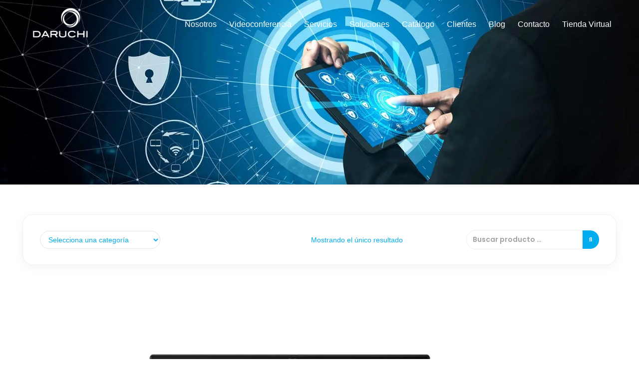

--- FILE ---
content_type: text/html; charset=utf-8
request_url: https://www.google.com/recaptcha/api2/aframe
body_size: 267
content:
<!DOCTYPE HTML><html><head><meta http-equiv="content-type" content="text/html; charset=UTF-8"></head><body><script nonce="2CIaFdobGEzS2mkdOS48Sw">/** Anti-fraud and anti-abuse applications only. See google.com/recaptcha */ try{var clients={'sodar':'https://pagead2.googlesyndication.com/pagead/sodar?'};window.addEventListener("message",function(a){try{if(a.source===window.parent){var b=JSON.parse(a.data);var c=clients[b['id']];if(c){var d=document.createElement('img');d.src=c+b['params']+'&rc='+(localStorage.getItem("rc::a")?sessionStorage.getItem("rc::b"):"");window.document.body.appendChild(d);sessionStorage.setItem("rc::e",parseInt(sessionStorage.getItem("rc::e")||0)+1);localStorage.setItem("rc::h",'1769601485634');}}}catch(b){}});window.parent.postMessage("_grecaptcha_ready", "*");}catch(b){}</script></body></html>

--- FILE ---
content_type: text/css
request_url: https://daruchi.com/wp-content/plugins/wp-job-portal/includes/css/jobseekercp.css?ver=6.7.4
body_size: 7837
content:

@import url('job_portal_variables.css');

/*--wjportal-cp-guest-banner--*/

/* --- 1. Main Banner Container Styling --- */
        .wjportal-cp-guest-banner-wrap {
            display: flex;
            align-items: center;
            justify-content: space-between;
            padding: 25px 25px;
            width: 100%;
            background-color:var(--wpjp-primary-color);
            border-radius: 8px;
            box-shadow: 0 4px 15px rgba(0, 0, 0, 0.2);
            gap: 20px;
        }

        /* --- 2. Left Icon Area --- */
        .wjportal-cp-guest-banner-left {
            /* Ensures the icon area doesn't shrink and aligns center */
            display: flex;
            align-items: center;
        }

        .wjportal-cp-guest-banner-left-icon-wrap {
            /* Container for the icon visual styling */
            width: 50px;
            height: 50px;
            position: relative;
            background-color:#fff;
            border-radius: 10px;
            display: flex;
            align-items: center;
            justify-content: center;
        }

        /* Lock Icon (Inserted via SVG Data URI) */
        .wjportal-cp-guest-banner-left-icon-wrap::before {
            content: "";
            display: block;
            width: 28px;
            height: 28px;
            /* SVG for a simple lock icon (white stroke) */
            background-image: url('data:image/svg+xml,%3Csvg xmlns="http://www.w3.org/2000/svg" width="48" height="48" viewBox="0 0 24 24" fill="none" stroke="%23FFFFFF" stroke-width="2" stroke-linecap="round" stroke-linejoin="round"%3E%3Crect x="3" y="11" width="18" height="11" rx="2" ry="2"%3E%3C/rect%3E%3Cpath d="M7 11V7a5 5 0 0 1 10 0v4"%3E%3C/path%3E%3C/svg%3E');
            background-repeat: no-repeat;
            background-size: contain;
            /* Ensures the icon is vertically and horizontally centered in the 50x50 area */
        }

        /* --- 3. Middle Content (Text) --- */
        .wjportal-cp-guest-banner-middle {
            flex-grow: 1; /* Allows text to take up available space */
            color: #fff;
            line-height: 1.3;
        }

        .wjportal-cp-guest-banner-middle-top {
            font-size: var(--wpjp-sub-heading);
            font-weight: 600;
            padding-bottom: 5px;
        }

        .wjportal-cp-guest-banner-middle-bottom {
            font-size:var(--wpjp-body-font-size);
            opacity: 0.85;
        }

        /* --- 4. Right Button Area --- */
        .wjportal-cp-guest-banner-right {
            display: flex;
            gap: 10px; /* Space between the two buttons */
            align-items: center;
            flex-shrink: 0;
        }

        .wjportal-cp-guest-banner-right a {
            /* General button styling */
            font-size: var(--wpjp-body-font-size);
            text-decoration: none;
            padding: 10px 18px;
            border-radius: 6px;
            font-weight: 500;
            transition: all 0.2s ease-in-out;
            text-align: center;
            min-width: 80px;
            display: inline-block;
        }

        /* Login Button (White Background, Blue Border) */
        .wjportal-cp-guest-banner-login-link {
            background-color: #fff;
            color: #1f5795;
            border: 1px solid #fff; /* Match background for seamless look */
        }
        .wjportal-cp-guest-banner-login-link:hover {
            background-color:var(--wpjp-secondary-color);
            color: #fff;
            border-color: var(--wpjp-secondary-color);
        }

        /* Register Button (Solid Blue Background, Blue Border) */
        .wjportal-cp-guest-banner-register-link {
            background-color:var(--wpjp-secondary-color);
            color: #fff;
            border: 1px solid #fff;
        }
        .wjportal-cp-guest-banner-register-link:hover {
            background-color:#fff;
            border-color:var(--wpjp-secondary-color);
            color: var(--wpjp-secondary-color);
        }

        /* --- Responsive Adjustments (Optional but recommended) --- */
       

/* ==============================================
 * RESPONSIVE MEDIA QUERIES
 * ==============================================
 */

/* 1. Large Desktop / Laptops (Max Width 1280px) */
@media (max-width: 1280px) {
    .wjportal-cp-guest-banner-wrap {
        padding: 20px 20px; /* Slight reduction in padding */
        gap: 15px; /* Slight reduction in internal spacing */
    }
}

/* 2. Mid-size Laptops / Large Tablets (Max Width 1080px) */
@media (max-width: 1080px) {
    .wjportal-cp-guest-banner-wrap {
        padding: 18px 18px;
        gap: 12px;
    }
}

/* 3. Tablets (Max Width 767px) - Horizontal Layout is still maintained, but compressed */
@media (max-width: 767px) {
    .wjportal-cp-guest-banner-wrap {
        padding: 15px 15px;
    }
    
    .wjportal-cp-guest-banner-right a {
        padding: 8px 14px; /* Slightly smaller buttons */
    }
}

/* 4. Small Tablets / Large Phones (Max Width 650px) - STACKED LAYOUT STARTS HERE */
@media (max-width: 650px) {
    .wjportal-cp-guest-banner-wrap {
        flex-direction: column;
        padding: 20px;
        text-align: center;
        gap: 15px;
    }
    
    .wjportal-cp-guest-banner-left {
        order: 1; /* Icon on top */
        margin-bottom: 5px;
    }

    .wjportal-cp-guest-banner-middle {
        order: 2; /* Text in middle */
        text-align: center;
        flex-grow: 0;
    }

    .wjportal-cp-guest-banner-right {
        order: 3; /* Buttons on bottom */
        width: 100%;
        justify-content: space-around;
        margin-top: 10px;
    }
    
    .wjportal-cp-guest-banner-right a {
        flex: 1; /* Make buttons equally wide for mobile */
        max-width: 48%; /* Ensure a small gap between buttons */
    }
}

/* 5. Mobile Phones (Max Width 480px) - Refinements for smaller screens */
@media (max-width: 480px) {
    .wjportal-cp-guest-banner-wrap {
        padding: 15px;
    }
    
    /* Shrink the icon wrapper slightly */
    .wjportal-cp-guest-banner-left-icon-wrap {
        width: 40px;
        height: 40px;
    }
    .wjportal-cp-guest-banner-left-icon-wrap::before {
        width: 24px;
        height: 24px;
    }

    /* Smaller button padding for ultra-small screens */
    .wjportal-cp-guest-banner-right a {
        padding: 10px 10px;
        font-size: smaller; /* Rely on variable for size, or use a specific px value if variable is too large */
        min-width: unset;
    }
}
/* * --- ATTRACTIVE CSS DESIGN START ---
 * Color Palette: Deep Purple (Primary) and Gold Accent (Highlight) 
 * Typography: Modern System Font Stack
 */

/* --- Global & Base Styles --- */
#wjportal-job-cp-wrp {
    display: flex;
    flex-wrap: wrap;
    gap: 30px;
}

.clearfix::after {
    content: "";
    display: table;
    clear: both;
}

a {
    text-decoration: none;
    color: var(--wpjp-primary-color); /* Primary link color */
    transition: color 0.3s, opacity 0.3s;
}

a:hover {
    color: var(--wpjp-secondary-color);
}

/* --- Top Section: User Profile & Quick Actions --- */
.wjportal-cp-top {
    width: 100%;
    border: 1px solid var(--wpjp-border-color);
    padding:20px;
    border-radius: 10px;
    box-shadow: 0 4px 10px rgba(0, 0, 0, 0.08);
    display: flex;
    align-items: center;
    flex-wrap: wrap;
    border-top: 5px solid var(--wpjp-primary-color);
    background: linear-gradient(to bottom, var(--wpjp-primary-color), var(--wpjp-secondary-color));
}

.wjportal-cp-user {
    display: flex;
    align-items: center;
    flex-wrap: wrap;
    gap: 20px;
    width: 100%;
}

.wjportal-user-logo {
    width: 120px;
    height: 120px;
    border-radius: 10px;
    overflow: hidden;
    border: 1px solid var(--wpjp-border-color); /* Gold ring accent */
    box-shadow: 0 0 0 2px var(--wpjp-border-color);
    flex-shrink: 0;
    background-color: white;
    padding: 5px;
}

.wjportal-user-logo-image {
    width: 100%;
    height: 100%;
    border-radius: 10px;
    object-fit: cover;
}

.wjportal-user-name {
    font-size: var(--wpjp-sub-heading);
    font-weight: 700;
    color: #fff;
    line-height: 1.2;
}

.wjportal-user-tagline {
    font-size: var(--wpjp-body-font-size);
    color: #fff; 
    margin-top: 2px;
    font-weight: 500;
}

.wjportal-cp-user-action {
    margin-left: auto;
    display: flex;
    gap: 10px;
    flex-wrap: wrap;
    align-items: center;
}

/* --- Action Buttons with SVG Icons via Data URI --- */
a.wjportal-cp-user-act-btn.wjportal-cp-user-act-profile-add-resume,
.wjportal-cp-user-act-btn.wjportal-cp-user-act-profile-search-job,
.wjportal-cp-user-act-btn.wjportal-cp-user-act-profile-edit-profile {
    display: inline-flex;
    align-items: center;
    gap: 0.5rem;
    font-size: var(--wpjp-body-font-size);
    font-weight: 600;
    text-decoration: none;
    padding: 10px 16px;
    border-radius: 8px;
    border: 1px solid transparent;
    transition: all 0.2s ease;
    background-color: var(--wpjp-card-background);
    color: var(--wpjp-secondary-color);
    border-color: var(--wpjp-border-color);
}
.wjportal-cp-user-act-btn.wjportal-cp-user-act-profile-edit-profile{
    background-color: var(--wpjp-secondary-color);
    color: #fff;
    border-color: var(--wpjp-secondary-color);
}
a.wjportal-cp-user-act-btn.wjportal-cp-user-act-profile-add-resume:hover,
.wjportal-cp-user-act-btn.wjportal-cp-user-act-profile-search-job:hover,
.wjportal-cp-user-act-btn.wjportal-cp-user-act-profile-edit-profile:hover{
    background-color: var(--wpjp-secondary-color);
    color: #fff;
    border-color: var(--wpjp-secondary-color);

}
.wjportal-cp-user-act-btn.wjportal-cp-user-act-profile-edit-profile:hover{
    background-color: #ffffff;
    color: var(--wpjp-secondary-color);
    border-color: var(--wpjp-secondary-color);
}

/* 1. Make the links align icon and text nicely */
.wjportal-cp-user-act-btn {
    display: inline-flex;
    align-items: center;
    gap: 0.5em; /* Creates space between the icon and the text */
}

/* 2. Common styles for all icons */
.wjportal-cp-user-act-btn::before {
    content: "";
    display: inline-block;
    width: 1em;  /* Adjust icon size as needed */
    height: 1em;

    /* --- This is your icon color! --- */
    /* Change this one color to update all icons. */
    background-color: currentColor; /* Example: A standard blue */

    /* Standard mask properties for all icons */
    -webkit-mask-size: contain;
    -webkit-mask-repeat: no-repeat;
    -webkit-mask-position: center;
    mask-size: contain;
    mask-repeat: no-repeat;
    mask-position: center;
}

/* 3. Specific icon for "Add Resume" (File-plus icon) */
.wjportal-cp-user-act-profile-add-resume::before {
    -webkit-mask-image: url("data:image/svg+xml,%3Csvg xmlns='http://www.w3.org/2000/svg' fill='black' viewBox='0 0 16 16'%3E%3Cpath d='M8.5 6a.5.5 0 0 0-1 0v1.5H6a.5.5 0 0 0 0 1h1.5V10a.5.5 0 0 0 1 0V8.5H10a.5.5 0 0 0 0-1H8.5V6z'/%3E%3Cpath d='M2 2a2 2 0 0 1 2-2h8a2 2 0 0 1 2 2v12a2 2 0 0 1-2 2H4a2 2 0 0 1-2-2V2zm10-1H4a1 1 0 0 0-1 1v12a1 1 0 0 0 1 1h8a1 1 0 0 0 1-1V2a1 1 0 0 0-1-1z'/%3E%3C/svg%3E");
    mask-image: url("data:image/svg+xml,%3Csvg xmlns='http://www.w3.org/2000/svg' fill='black' viewBox='0 0 16 16'%3E%3Cpath d='M8.5 6a.5.5 0 0 0-1 0v1.5H6a.5.5 0 0 0 0 1h1.5V10a.5.5 0 0 0 1 0V8.5H10a.5.5 0 0 0 0-1H8.5V6z'/%3E%3Cpath d='M2 2a2 2 0 0 1 2-2h8a2 2 0 0 1 2 2v12a2 2 0 0 1-2 2H4a2 2 0 0 1-2-2V2zm10-1H4a1 1 0 0 0-1 1v12a1 1 0 0 0 1 1h8a1 1 0 0 0 1-1V2a1 1 0 0 0-1-1z'/%3E%3C/svg%3E");
}

/* 4. Specific icon for "Search Job" (Magnifying glass icon) */
.wjportal-cp-user-act-profile-search-job::before {
    -webkit-mask-image: url("data:image/svg+xml,%3Csvg xmlns='http://www.w3.org/2000/svg' fill='black' viewBox='0 0 16 16'%3E%3Cpath d='M11.742 10.344a6.5 6.5 0 1 0-1.397 1.398h-.001c.03.04.062.078.098.115l3.85 3.85a1 1 0 0 0 1.415-1.414l-3.85-3.85a1.007 1.007 0 0 0-.115-.1zM12 6.5a5.5 5.5 0 1 1-11 0 5.5 5.5 0 0 1 11 0z'/%3E%3C/svg%3E");
    mask-image: url("data:image/svg+xml,%3Csvg xmlns='http://www.w3.org/2000/svg' fill='black' viewBox='0 0 16 16'%3E%3Cpath d='M11.742 10.344a6.5 6.5 0 1 0-1.397 1.398h-.001c.03.04.062.078.098.115l3.85 3.85a1 1 0 0 0 1.415-1.414l-3.85-3.85a1.007 1.007 0 0 0-.115-.1zM12 6.5a5.5 5.5 0 1 1-11 0 5.5 5.5 0 0 1 11 0z'/%3E%3C/svg%3E");
}

/* 5. Specific icon for "Edit Profile" (Pencil icon) */
.wjportal-cp-user-act-profile-edit-profile::before {
    -webkit-mask-image: url("data:image/svg+xml,%3Csvg xmlns='http://www.w3.org/2000/svg' fill='black' viewBox='0 0 16 16'%3E%3Cpath d='M12.854.146a.5.5 0 0 0-.707 0L10.5 1.793 14.207 5.5l1.647-1.646a.5.5 0 0 0 0-.708l-3-3zm.646 6.061L9.793 2.5 3.293 9H3.5a.5.5 0 0 1 .5.5v.5h.5a.5.5 0 0 1 .5.5v.5h.5a.5.5 0 0 1 .5.5v.5h.5a.5.5 0 0 1 .5.5v.207l6.5-6.5zm-7.468 7.468A.5.5 0 0 1 6 13.5V13h-.5a.5.5 0 0 1-.5-.5V12h-.5a.5.5 0 0 1-.5-.5V11h-.5a.5.5 0 0 1-.5-.5V10h-.5a.499.499 0 0 1-.175-.032l-.179.178a.5.5 0 0 0-.11.168l-2 5a.5.5 0 0 0 .65.65l5-2a.5.5 0 0 0 .168-.11l.178-.178z'/%3E%3C/svg%3E");
    mask-image: url("data:image/svg+xml,%3Csvg xmlns='http://www.w3.org/2000/svg' fill='black' viewBox='0 0 16 16'%3E%3Cpath d='M12.854.146a.5.5 0 0 0-.707 0L10.5 1.793 14.207 5.5l1.647-1.646a.5.5 0 0 0 0-.708l-3-3zm.646 6.061L9.793 2.5 3.293 9H3.5a.5.5 0 0 1 .5.5v.5h.5a.5.5 0 0 1 .5.5v.5h.5a.5.5 0 0 1 .5.5v.5h.5a.5.5 0 0 1 .5.5v.207l6.5-6.5zm-7.468 7.468A.5.5 0 0 1 6 13.5V13h-.5a.5.5 0 0 1-.5-.5V12h-.5a.5.5 0 0 1-.5-.5V11h-.5a.5.5 0 0 1-.5-.5V10h-.5a.499.499 0 0 1-.175-.032l-.179.178a.5.5 0 0 0-.11.168l-2 5a.5.5 0 0 0 .65.65l5-2a.5.5 0 0 0 .168-.11l.178-.178z'/%3E%3C/svg%3E");
}

/* --- Stats Boxes Section (Key Metrics) --- */
/* --- Main Container --- */
.wjportal-cp-boxes {
    display: grid;
    grid-template-columns: repeat(4, 1fr); /* 4 columns on desktop */
    gap: 10px; /* Space between boxes */
    width: 100%;
    margin-top: 30px;
    text-align: center;
    border-top: 1px dotted #ffffff80;
    padding-top: 25px;
}
   

/* --- Individual Box Styling --- */
.wjportal-cp-box {
    overflow: hidden; /* Ensures content respects the border radius */
    transition: transform 0.3s ease, box-shadow 0.3s ease;
    display: flex;
    flex-direction: column;
    justify-content: space-between;
    border: 1px solid var(--wpjp-border-color);
    background: var(--wpjp-card-background);
    border-radius: 12px;
    margin-bottom: 2.5rem;
    box-shadow: var(--wpjp-card-shadow);
    transition: all 0.3s ease-in-out;
}

.wjportal-cp-box:hover {
    transform: translateY(-5px); /* Lift effect on hover */
    box-shadow: 0 8px 20px rgba(0, 0, 0, 0.08);
}

/* --- Top Section of the Box --- */
.wjportal-cp-box-top {
    padding: 10px 25px;
    position: relative;
    display: flex;
    flex-wrap: wrap;
    width: 100%;
    padding-bottom: 0;
}

/* Hide the original IMG tag */
.wjportal-cp-box-top img {
    display: none;
}



/* --- Number and Title --- */
.wjportal-cp-box-num {
    font-size: 35px;
    font-weight: 700;
    color: #1a1a1a;
    line-height: 1.2;
    order: 2;
    width: 100%;
}

.wjportal-cp-box-tit {
    font-size: var(--wpjp-body-font-size);
    color: var(--wpjp-body-font-color);
    margin-top: 60px;
    font-weight: 600;
    order: 1;
    text-align: center;
    width: 100%;
}

/* --- Bottom Link Section --- */

.wjportal-cp-box-btm a {
    display: flex;
    padding: 10px 20px;
    text-decoration: none;
    color: #555555;
    font-size: 14px;
    font-weight: 500;
    transition: color 0.3s ease, background-color 0.3s ease;
    justify-content: center;
    align-items: center;
}
.wjportal-cp-box-btm.clearfix{
    background-color: var(--wpjp-background-color);
    border-top: 1px solid var(--wpjp-border-color);
}
/* Color link text on hover */
.wjportal-cp-box-btm a:hover .wjportal-cp-box-text {
    color:var(--wpjp-primary-color);
}

/* Remove Font Awesome icon */
.wjportal-cp-box-btm i.fa {
    display: none;
}

/* Add CSS Arrow */
.wjportal-cp-box-btm a::after {
    content: '→';
    font-size: 18px;
    margin-left: 8px;
    transition: transform 0.3s ease;
}

.wjportal-cp-box-btm a:hover::after {
    transform: translateX(4px); /* Animate arrow on hover */
    color: var(--wpjp-primary-color);
}

/* Styling for specific box accent colors */
#wjportal-job-cp-wrp .wjportal-cp-box.box1 { border-top: 4px solid #3498db; }
#wjportal-job-cp-wrp .wjportal-cp-box.box2 { border-top: 4px solid #30cd72; }
#wjportal-job-cp-wrp .wjportal-cp-box.box3 { border-top: 4px solid #f5a623; }
#wjportal-job-cp-wrp .wjportal-cp-box.box4 { border-top: 4px solid #bd10e0; }

/* Hide the original IMG tag */
.wjportal-cp-box-top img {
    display: none;
}

/* Common style for the new SVG icon */
.wjportal-cp-box-top::before {
    content: ''; /* The icon will be set below */
    position: absolute;
    width: 48px;
    height: 48px;
    top: 10%;
    right: 43%;
}

/* Specific SVG icons for each box */
/* Icon 1: My Resumes (Document) */
.wjportal-cp-box.box1 .wjportal-cp-box-top::before {
    content: url('data:image/svg+xml,%3Csvg xmlns="http://www.w3.org/2000/svg" width="48" height="48" viewBox="0 0 24 24" fill="none" stroke="%234A90E2" stroke-width="1.5" stroke-linecap="round" stroke-linejoin="round"%3E%3Cpath d="M14 2H6a2 2 0 0 0-2 2v16a2 2 0 0 0 2 2h12a2 2 0 0 0 2-2V8z"%3E%3C/path%3E%3Cpolyline points="14 2 14 8 20 8"%3E%3C/polyline%3E%3Cline x1="16" y1="13" x2="8" y2="13"%3E%3C/line%3E%3Cline x1="16" y1="17" x2="8" y2="17"%3E%3C/line%3E%3Cpolyline points="10 9 9 9 8 9"%3E%3C/polyline%3E%3C/svg%3E');

}

/* Icon 2: Applied Jobs (Clipboard Check) */
.wjportal-cp-box.box2 .wjportal-cp-box-top::before {
    content: url('data:image/svg+xml,%3Csvg xmlns="http://www.w3.org/2000/svg" width="48" height="48" viewBox="0 0 24 24" fill="none" stroke="%2350E3C2" stroke-width="1.5" stroke-linecap="round" stroke-linejoin="round"%3E%3Cpath d="M16 4h2a2 2 0 0 1 2 2v14a2 2 0 0 1-2 2H6a2 2 0 0 1-2-2V6a2 2 0 0 1 2-2h2"%3E%3C/path%3E%3Crect x="8" y="2" width="8" height="4" rx="1" ry="1"%3E%3C/rect%3E%3Cpolyline points="9 14 12 17 15 11"%3E%3C/polyline%3E%3C/svg%3E');
}

/* Icon 3: Newest Job (Bell) */
.wjportal-cp-box.box3 .wjportal-cp-box-top::before {
    content: url('data:image/svg+xml,%3Csvg xmlns="http://www.w3.org/2000/svg" width="48" height="48" viewBox="0 0 24 24" fill="none" stroke="%23F5A623" stroke-width="1.5" stroke-linecap="round" stroke-linejoin="round"%3E%3Cpath d="M18 8A6 6 0 0 0 6 8c0 7-3 9-3 9h18s-3-2-3-9"%3E%3C/path%3E%3Cpath d="M13.73 21a2 2 0 0 1-3.46 0"%3E%3C/path%3E%3C/svg%3E');
}

/* Icon 4: Shortlisted Jobs (Star) */
.wjportal-cp-box.box4 .wjportal-cp-box-top::before {
    content: url('data:image/svg+xml,%3Csvg xmlns="http://www.w3.org/2000/svg" width="48" height="48" viewBox="0 0 24 24" fill="none" stroke="%23BD10E0" stroke-width="1.5" stroke-linecap="round" stroke-linejoin="round"%3E%3Cpolygon points="12 2 15.09 8.26 22 9.27 17 14.14 18.18 21.02 12 17.77 5.82 21.02 7 14.14 2 9.27 8.91 8.26 12 2"%3E%3C/polygon%3E%3C/svg%3E');
}

/* --- Mid Banner Section --- */
.wjportal-cp-mid-full-banner {
    display: inline-flex; /* Aligns icon and text */
    align-items: center; /* Vertically centers icon and text */
    gap: 0.6em; /* Space between icon and text */
    width: 100%;
    background-color: #e0f2fe;
    color: #0284c7;
    padding: 15px 25px;
    border-radius: 8px;
    font-weight: bold;
    justify-content: center;
    border: 1px solid #bde6fa;
}

.wjportal-cp-mid-full-banner::before {
    content: "";
    display: inline-block;
    flex-shrink: 0; /* Prevents icon from shrinking */

    /* Set icon size (1em matches the text size) */
    width: 1.1em;
    height: 1.1em;

    /* This is the icon's color. 'currentColor' makes it match the text. */
    background-color: currentColor;

    /* --- The SVG "Eye" Icon --- */
    -webkit-mask-image: url("data:image/svg+xml,%3Csvg xmlns='http://www.w3.org/2000/svg' fill='currentColor' viewBox='0 0 16 16'%3E%3Cpath d='M11 2a1 1 0 0 1 1-1h2a1 1 0 0 1 1 1v12h.5a.5.5 0 0 1 0 1H.5a.5.5 0 0 1 0-1H1v-3a1 1 0 0 1 1-1h2a1 1 0 0 1 1 1v3h1V7a1 1 0 0 1 1-1h2a1 1 0 0 1 1 1v7h1V2zm1 12h2V2h-2v12zm-3 0V7H7v7h2zm-4 0V4H2v10h2z'/%3E%3C/svg%3E");
    mask-image: url("data:image/svg+xml,%3Csvg xmlns='http://www.w3.org/2000/svg' fill='currentColor' viewBox='0 0 16 16'%3E%3Cpath d='M11 2a1 1 0 0 1 1-1h2a1 1 0 0 1 1 1v12h.5a.5.5 0 0 1 0 1H.5a.5.5 0 0 1 0-1H1v-3a1 1 0 0 1 1-1h2a1 1 0 0 1 1 1v3h1V7a1 1 0 0 1 1-1h2a1 1 0 0 1 1 1v7h1V2zm1 12h2V2h-2v12zm-3 0V7H7v7h2zm-4 0V4H2v10h2z'/%3E%3C/svg%3E");
    /* Ensure the icon scales correctly */
    -webkit-mask-size: contain;
    -webkit-mask-repeat: no-repeat;
    -webkit-mask-position: center;
    mask-size: contain;
    mask-repeat: no-repeat;
    mask-position: center;
}
/* --- Layout: Left Sidebar and Right Content --- */
.wjportal-cp-left {
    flex: 0 0 280px; 
    border-radius: 10px;
    height: max-content;
    position: sticky;
    top: 4.5rem;
    padding: 0;
    overflow: hidden;
    min-height: 800px;
}

.wjportal-cp-right {
    flex: 1; 
    min-width: 550px;
}

/* --- Sidebar Short Links --- */
/* --- Left Column: Short Links --- */
#wjportal-job-cp-wrp .wjportal-cp-sec-title,
.wjportal-my-invoices-sec-tit-txt {
    font-size:var(--wpjp-sub-heading);
    color: var(--text-secondary);
    font-weight: 700;
    padding-bottom: 10px;
    margin-bottom: 20px;
    border-bottom: 1px solid var(--wpjp-border-color);
    text-align: left;
}
#wjportal-job-cp-wrp #wpjobportal-center .wjportal-cp-sec-title{
    margin-bottom: 20px;
}
h3.wjportal-section-title{
    font-size:var(--wpjp-body-font-size);
    color: var(--wpjp-secondary-color);
    font-weight: 600;
    padding: 15px 0 15px 0;
    padding-left: 0;
    margin: 0;
    border-bottom: 1px solid var(--wpjp-border-color);
    text-align: left;
}
#wjportal-job-cp-wrp .wjportal-jobs-list.wpjobportal-list-item-is-featured{
    border: 1px solid #ffb63b;
    background: linear-gradient(0deg, rgba(255, 255, 255, 1) 0%, #fcfaf2 100%);
}

#wjportal-job-cp-wrp .wjportal-cp-short-links-wrp {
    background-color: var(--wpjp-card-background);
    border: 1px solid var(--wpjp-border-color);
    border-radius: 12px;
    box-shadow: var(--wpjp-card-shadow);
    padding: 10px 24px;
    text-align: center;
    margin-bottom: 20px;
}
.wjportal-cp-short-links-wrp .wjportal-cp-sec-title{
    display: none;
}
#wjportal-job-cp-wrp .wjportal-cp-short-links-list {
    display: flex;
    flex-direction: column;
    gap: 4px;
}

#wjportal-job-cp-wrp .wjportal-list-anchor {
    display: flex;
    align-items: flex-start;
    gap: 12px;
    padding: 10px 10px 10px 10px;
    text-decoration: none;
    color: var(--wpjp-body-font-color);
    font-size: var(--wpjp-body-font-size);
    font-weight: 500;

}

#wjportal-job-cp-wrp .wjportal-list-anchor:hover {
    background-color: var(--wpjp-background-color);
    color: var(--wpjp-primary-color);
    filter: none;
    border-radius: 8px;
}

#wjportal-job-cp-wrp .wjportal-list-anchor img {
    width: 24px;
    height: 24px;
    filter: grayscale(1) opacity(0.6);
}
#wjportal-job-cp-wrp .wjportal-list-anchor:hover img{
    filter: unset;
}

#wjportal-job-cp-wrp .app-status {
    display: flex;
    align-items: center;
    font-weight: 600;
    font-size: 0.9em;
    padding: 5px 10px;
    border-radius: 20px;
    background: var(--bg-body);
    flex-shrink: 0;
}
/* --- Main Job Card Container --- */
/* --- 1. Root Variables (for easy theme changes) --- */
/* --- 1. Root Variables (Scoped to the parent ID) --- */


/* --- 2. Main Card Container --- */
#wjportal-job-cp-wrp .wjportal-resume-status-dashboard-data {
    background: #ffffff;
    border-radius: 8px;
    border: 1px solid var(--wpjp-border-color);
    box-shadow: 0 4px 12px rgba(0, 0, 0, 0.05);
    padding: 1.5rem;
    margin-bottom: 10px;
    /* Use flex to stack and space the 3 sections */
    display: flex;
    gap: 1.25rem; /* This creates space between the 3 sections */
    transition: all 0.3s ease-in-out;
}
#wjportal-job-cp-wrp .wjportal-resume-status-dashboard-data:hover{
    transform: translateY(-5px);
    box-shadow: var(--wpjp-card-hover-shadow);
}

#wjportal-job-cp-wrp .wjportal-resume-status-dashboard-data .wjportal-resume-logo{
    width: 100px;
    height: 100px;
}
#wjportal-job-cp-wrp.wjportal-resume-status-dashboard-left-data {
    width: 20%;
    padding: 16px;
    display: flex;
    align-items: center;
    gap: 16px;
}
.wjportal-resume-status-dashboard-right-data {
    flex-wrap: wrap;
    display: flex;
    justify-content: space-between;
    align-items: center;
    width: 100%;
    padding-left: 0;
    flex-grow: 1;
    overflow: hidden;
}

#wjportal-job-cp-wrp .wjportal-resume-data a {
    text-decoration: none;
    display: flex;
    flex-direction: column;
    justify-content: center;
    height: 100%;
}


#wjportal-job-cp-wrp .wjportal-resume-name {
    display: block;
    font-size:var(--wpjp-body-font-size);
    font-weight: 700;
    color: var(--wpjp-secondary-color);
    line-height: 1.3;
    padding: 10px 0;
}

#wjportal-job-cp-wrp .wjportal-resume-title {
    display: block;
    font-size: var(--wpjp-body-font-size);
    color: var(--wpjp-primary-color);
    line-height: 1.3;
}

/* --- 4. Progress Bar Section --- */
#wjportal-job-cp-wrp .wjportal-progress-bar-header {
    display: flex;
    justify-content: space-between;
    align-items: baseline;
    margin-bottom: 0.5rem;
    font-size: 0.9rem;
}

#wjportal-job-cp-wrp .wjportal-progress-bar-title {
    color: var(--wpjp-secondary-color);
    font-weight: 500;
    font-size: 15px;
}

#wjportal-job-cp-wrp .wjportal-progress-bar-percentage {
    color: var(--wpjp-secondary-color);
    font-weight: 600;
    font-size: 15px;
}
#wjportal-job-cp-wrp .wjportal-progress-bar-container{
    padding-top: 10px;
    margin-bottom: 5px;
}
#wjportal-job-cp-wrp .wjportal-progress-complete-resume-wrap {
    margin-bottom: 10px;
    width: 100%;
}
#wjportal-job-cp-wrp .wjportal-progress-bar-wrapper {
    width: 100%;
    height: 20px;
    background-color: #e9ecef; /* The 'track' color */
    border-radius: 4px;
    overflow: hidden; /* Important for the fill's border-radius */
}

#wjportal-job-cp-wrp .wjportal-progress-bar-fill {
    height: 100%;
    background-color: var(--wpjp-primary-color); /* The 'fill' color */
    border-radius: 4px;
    transition: width 0.4s ease-in-out;

}

/* --- 5. Button Section --- */
#wjportal-job-cp-wrp .wjportal-progress-complete-resume-wrap a {
    display: flex;  
    text-align: center;
    background-color: #fff;
    color: var(--wpjp-primary-color);
    border:1px solid var(--wpjp-primary-color);
    padding: 5px;
    border-radius: 6px;
    text-decoration: none;
    font-size: var(--wpjp-body-font-size);
    transition: background-color 0.2s;
    box-sizing: border-box; /* Ensures padding doesn't break layout */
}

#wjportal-job-cp-wrp .wjportal-progress-complete-resume-wrap a:hover {
    background-color: var(--wpjp-secondary-color); /* Darker shade of primary color */
    color: #fff;
}
.wjportal-progress-complete-resume-wrap a {
    display: inline-flex;
    align-items: center;
    justify-content: center; /* Centers the icon + text */
    gap: 0.5em; /* This creates space between the icon and text */
}
.wjportal-progress-complete-resume-wrap a::before {
    content: "";
    display: inline-block;
    
    /* Set size (1em matches the text size) */
    width: 0.9em;
    height: 0.9em;

    /* This makes the icon white (matching the text color) */
    background-color: currentColor;

    /* --- The SVG "Pencil/Edit" Icon --- */
    -webkit-mask-image: url("data:image/svg+xml,%3Csvg xmlns='http://www.w3.org/2000/svg' fill='currentColor' viewBox='0 0 16 16'%3E%3Cpath d='M12.146.146a.5.5 0 0 1 .708 0l3 3a.5.5 0 0 1 0 .708l-10 10a.5.5 0 0 1-.168.11l-5 2a.5.5 0 0 1-.65-.65l2-5a.5.5 0 0 1 .11-.168l10-10zM11.207 2.5 13.5 4.793 14.793 3.5 12.5 1.207 11.207 2.5zm1.586 3L10.5 3.207 4 9.707V12h2.293l6.5-6.5-.707-.707zM5 13l-1.5-1.5L2 13.5l1.5 1.5L5 13z'/%3E%3C/svg%3E");
    mask-image: url("data:image/svg+xml,%3Csvg xmlns='http://www.w3.org/2000/svg' fill='currentColor' viewBox='0 0 16 16'%3E%3Cpath d='M12.146.146a.5.5 0 0 1 .708 0l3 3a.5.5 0 0 1 0 .708l-10 10a.5.5 0 0 1-.168.11l-5 2a.5.5 0 0 1-.65-.65l2-5a.5.5 0 0 1 .11-.168l10-10zM11.207 2.5 13.5 4.793 14.793 3.5 12.5 1.207 11.207 2.5zm1.586 3L10.5 3.207 4 9.707V12h2.293l6.5-6.5-.707-.707zM5 13l-1.5-1.5L2 13.5l1.5 1.5L5 13z'/%3E%3C/svg%3E");

    /* Standard mask properties */
    -webkit-mask-size: contain;
    -webkit-mask-repeat: no-repeat;
    -webkit-mask-position: center;
    mask-size: contain;
    mask-repeat: no-repeat;
    mask-position: center;
}


#wjportal-job-cp-wrp .wjportal-cp-graph-wrp.wjportal-cp-sect-wrp #wpjobportal-center {
    border:none;
    box-shadow: none;
    padding: 0;

}
#wjportal-job-cp-wrp div#wpjobportal-center {
    width: 100%;
    padding: 25px;
    border-radius: 10px;
    margin-bottom: 30px;
    box-shadow: var(--wpjp-card-shadow);
    border: 1px solid var(--wpjp-border-color);
}
#wjportal-job-cp-wrp div#wpjobportal-center #wjportal-job-cp-wrp div#wpjobportal-center{
    padding-bottom: 20px;
    margin-bottom: 20px;
}
#wjportal-job-cp-wrp .wjportal-jobs-list {
    background: #ffffff;
    border-radius: 8px;
    border: 1px solid var(--wjportal-border-color);
    box-shadow: 0 4px 12px rgba(0, 0, 0, 0.05);
    margin-bottom: 1.5rem;
    position: relative;
    overflow: hidden; /* Clips the featured bar */
}
#wjportal-job-cp-wrp .wjportal-jobs-list{
    border:1px solid var(--wpjp-border-color);
}   

/* --- Featured Item (Yellow Bar) --- */
#wjportal-job-cp-wrp .wpjobportal-list-item-is-featured::before {
    content: "";
    position: absolute;
    left: 0;
    top: 0;
    bottom: 0;
    width: 6px;
    background-color: var(--wjportal-featured-color);
}

/* --- Top Section: Logo + Main Content --- */
#wjportal-job-cp-wrp .wjportal-jobs-list-top-wrp {
    display: flex;
    align-items: flex-start;
    gap: 1rem;
    /* Extra left padding to account for the yellow bar */
    padding: 1.25rem 1.25rem 1.25rem 1.75rem;
}
#wjportal-job-cp-wrp .wjportal-jobs-data{
    gap:0;
}
/* --- Logo Box --- */
#wjportal-job-cp-wrp .wjportal-jobs-logo {
    flex-shrink: 0;
    width: 80px;
    height: 80px;
    border-radius: 6px;
    overflow: hidden;
    display: flex;
    align-items: center;
    justify-content: center;
}

#wjportal-job-cp-wrp .wjportal-jobs-logo img {
    width: 100%;
    height: 100%;
    object-fit: contain; /* Use 'contain' to prevent distortion */
}

/* --- Main Content Wrapper (Hiding extra parts) --- */
#wjportal-job-cp-wrp .wjportal-jobs-cnt-wrp {
    flex: 1; /* Takes up remaining space */
    min-width: 0; /* Prevents text overflow */
}

/* HIDE elements not in the image */
#wjportal-job-cp-wrp .wjportal-jobs-right-wrp,
#wjportal-job-cp-wrp .wjportal-jobs-bottom-full-wrp,
#wjportal-job-cp-wrp .wjportal-featured-tag-wrp {
    display: none;
}

/* --- Middle Column: Title, Company, Location --- */
#wjportal-job-cp-wrp .wjportal-jobs-middle-wrp {
    display: flex;
    flex-direction: column;
    gap: 0.25rem;
    padding-left: 10px;
}

#wjportal-job-cp-wrp .wjportal-job-title {
    display: block;
    font-weight: 600;
    line-height: 1.4;
}

#wjportal-job-cp-wrp .wjportal-job-title a {
    color: var(--wpjp-secondary-color);
    font-size: var(--wpjp-body-font-size);
    text-decoration: none;
    font-weight: 700;

}
#wjportal-job-cp-wrp .wjportal-job-title a:hover {
    text-decoration: underline;
    color: var(--wpjp-primary-color);
}

/* --- Company & Location Line Styling --- */
#wjportal-job-cp-wrp .wjportal-companyname {
    font-size: var(--wpjp-body-font-size);
    color: var(--wpjp-primary-color);
    text-decoration: none;
}
#wjportal-job-cp-wrp .wjportal-companyname:hover {
    text-decoration: underline;
    color: var(--wpjp-secondary-color);
}


#wjportal-job-cp-wrp
    .wjportal-jobs-middle-wrp
    > .wjportal-jobs-data:nth-of-type(3) {
    /* This targets the div holding category/location */
    line-height: 1.5;
}

/* Hide the "Computer/IT" span */
#wjportal-job-cp-wrp .wjportal-jobs-data-text:first-of-type {
    display: none;
}
#wjportal-job-cp-wrp .wjportal-jobs-data-text::before{
    display: none;
}

/* Style the Location span and add the pipe "|" */
#wjportal-job-cp-wrp .wjportal-jobs-data-text:last-of-type {
    font-size: var(--wpjp-body-font-size);
    color: var(--wpjp-body-font-color);
}
#wjportal-job-cp-wrp .wjportal-jobs-list-resume-data:not(:last-of-type){
    margin-bottom: 0;
}
#wjportal-job-cp-wrp .wjportal-jobs-list-resume-wrp{
    padding: 0;
}
#wjportal-job-cp-wrp .wjportal-jobs-data-text:last-of-type::before {
    content: "|";
    margin: 0 0.5em;
    color: var(--wjportal-text-light);
}


/* View All Button */
#wjportal-job-cp-wrp .wjportal-cp-view-btn-wrp,
.wjportal-my-invoices-sec-action-wrp {
    text-align: center;
    margin-top: 30px;
    display: block;
}
#wjportal-job-cp-wrp div#job-applied-resume-wrapper {
    width: 100%;
    padding: 25px;
    border-radius: 10px;
    margin-bottom: 30px;
    box-shadow: var(--wpjp-card-shadow);
    border: 1px solid var(--wpjp-border-color);
}
#wjportal-job-cp-wrp .wjportal-cp-view-btn {
    background-color: var(--wpjp-secondary-color); /* Use dark text color for contrast */
    color: white;
    padding: 10px 30px;
    border-radius: 10px;
    font-weight: 600;
    transition: background-color 0.3s;
    width: 100%;
}

#wjportal-job-cp-wrp .wjportal-cp-view-btn:hover {
    background-color: var(--wpjp-primary-color);
    color: white;
}

/* --- Invoices Table Section --- */
#wjportal-job-cp-wrp .wjportal-my-invoices-wrapper {
    width: 100%;
    padding: 25px;
    border-radius: 10px;
    margin-bottom: 30px;
    box-shadow: var(--wpjp-card-shadow);
    border: 1px solid var(--wpjp-border-color);
}
.wjportal-table-wrp {
    min-width: 600px;
    border: 1px solid var(--wpjp-border-color);
}

.wjportal-table-wrp thead tr {
    background-color: #f0e6ff; /* Custom light header background based on primary color */
}

.wjportal-table-wrp th {
    color: var(--wpjp-primary-color);
}

.wjportal-table-w50 {
    width: 45%; 
}

.wjportal-my-invoices-list-payment-method-type {
    background-color: var(--wpjp-primary-color);
    color: white;
    padding: 5px 10px;
    border-radius: 4px;
}

.wjportal-paypal {
    /* Using a darker primary color derivative for Paypal to keep the theme */
    background-color: #4b1c97; 
}

.wjportal-list-act-btn-view-all {
    background-color: var(--wpjp-primary-color);
    padding: 8px 20px;
    border-radius: 4px;
}

.wjportal-list-act-btn-view-all:hover {
    background-color: var(--wpjp-highlight-color);
    color: var(--wpjp-secondary-color);
}
.wjportal-my-invoices-sec-act-btn.wjportal-list-act-btn-view-all{
    background-color: var(--wpjp-secondary-color);
    color: white;
    padding: 10px 30px;
    border-radius: 10px;
    font-weight: 600;
    transition: background-color 0.3s;
}
.wjportal-my-invoices-sec-act-btn.wjportal-list-act-btn-view-all:hover{
    background-color: var(--wpjp-primary-color);
    color: white;
}
/* --- Icon for the Guest Banner --- */
.wjportal-cp-guest-banner-left-icon-wrap {
    /* Define the container's width/height to properly contain the icon */
    width: 50px;
    height: 50px;
    padding: 5px;
    /* You might want to add background, border-radius, etc., here for a stylistic container */
}

.wjportal-cp-guest-banner-left-icon-wrap::before {
    content: "";
    display: block; /* Important for the background to show */
    width: 100%;
    height: 100%;
    background-repeat: no-repeat;
    background-size: contain;
    
    /* SVG: Simple User Icon (Placeholder/Guest) */
    /* The SVG uses a light blue stroke: #4A90E2 */
    background-image: url('data:image/svg+xml,%3Csvg xmlns="http://www.w3.org/2000/svg" width="48" height="48" viewBox="0 0 24 24" fill="none" stroke="%23000000" stroke-width="2" stroke-linecap="round" stroke-linejoin="round"%3E%3Crect x="3" y="11" width="18" height="11" rx="2" ry="2"%3E%3C/rect%3E%3Cpath d="M7 11V7a5 5 0 0 1 10 0v4"%3E%3C/path%3E%3C/svg%3E');
}
/* ------------------------------------------- */
/* --- Responsive Design Media Queries --- */
/* ------------------------------------------- */

/* 1. Large Laptops / Desktops (Max Width 1280px) */
@media (max-width: 1280px) {
    /* Font scaling for slightly smaller screens */
    :root {
        --wpjp-main-heading: 2.0em;
        --wpjp-second-sub-heading: 1.5em;
        --wpjp-sub-heading: 1.15em;
        --wpjp-body-font-size: 0.95em;
    }
}

/* 2. Tablets / Small Laptops (Max Width 1080px) - Main Layout Break */
@media (max-width: 1080px) {
    /* Font scaling */
    :root {
        --wpjp-main-heading: 1.8em;
        --wpjp-second-sub-heading: 1.4em;
        --wpjp-sub-heading: 1.1em;
        --wpjp-body-font-size: 0.95em;
    }

    /* Stack the main dashboard container (Left/Right columns) */
    #wjportal-job-cp-wrp {
        flex-direction: column;
        gap: 20px;
    }

    /* Sidebar (Left) and Content (Right) take full width */
    .wjportal-cp-left,
    .wjportal-cp-right {
        flex: 1 1 100%;
        min-width: 100%;
        min-height: auto;
        position: static; /* Remove sticky positioning on smaller screens */
        top: auto;

    }

    .wjportal-cp-left {
        /* Make sidebar area less dominant when it's at the top */
        min-height: auto;
        margin-bottom: 20px;
    }
    
    .wjportal-cp-right {
        /* Remove inner padding that might look bad when stacking */
        padding: 0;
        width: 100%;
    }
    
    .wjportal-cp-boxes {
        /* Change from 4 columns to 3 columns on medium screens */
        grid-template-columns: repeat(3, 1fr);
    }
}

/* 3. Smaller Tablets / Large Phones (Max Width 767px) */
@media (max-width: 767px) {
    /* Font scaling */
    :root {
        --wpjp-main-heading: 1.6em;
        --wpjp-second-sub-heading: 1.3em;
        --wpjp-sub-heading: 1.0em;
        --wpjp-body-font-size: 0.9em;
    }
    
    /* Stats Boxes change to 2 columns */
    .wjportal-cp-boxes {
        grid-template-columns: repeat(2, 1fr);
        padding-top: 20px;
    }

    /* Top User Profile Adjustments: Stack user info and actions */
    .wjportal-cp-top {
        flex-direction: column;
        align-items: flex-start;
        padding: 15px;
    }
    
    .wjportal-cp-user {
        /* Remove 100% width from inner user wrapper that was constraining it */
        width: auto;
        margin-bottom: 20px;
    }

    .wjportal-cp-user-action {
        margin-left: 0;
        justify-content: flex-start;
        width: 100%;
    }
    
    /* Resume/Job Card adjustments */
    #wjportal-job-cp-wrp .wjportal-resume-status-dashboard-data {
        flex-direction: column;
        padding: 1rem;
        gap: 1rem;
    }
    #wjportal-job-cp-wrp .wjportal-resume-data {
        /* Ensure resume details take full width */
        width: 100%;
    }
    
    #wjportal-job-cp-wrp .wjportal-progress-bar-container{ width:100%; }
    /* Invoice Table Responsiveness (stacking rows) */
    .wjportal-table-wrp {
        min-width: unset; /* Allow table to shrink */
        border: none;
    }

    .wjportal-table-wrp thead {
        display: none;
    }

    .wjportal-table-wrp tbody,
    .wjportal-table-wrp tr {
        display: block;
    }

    .wjportal-table-wrp tbody tr {
        margin-bottom: 15px;
        border: 1px solid var(--wpjp-border-color);
        border-radius: 4px;
    }

    .wjportal-table-wrp td {
        display: block;
        text-align: right;
        border-bottom: 1px dotted var(--wpjp-border-color);
        position: relative;
        padding: 10px 15px;
    }

    .wjportal-table-wrp td::before {
        /* Add column header label */
        content: attr(data-th); 
        font-weight: bold;
        float: left;
        color: var(--wpjp-primary-color);
    }
    
    .wjportal-table-w50 {
        width: 100%; 
    }
}

/* 4. Large Mobile Phones (Max Width 650px) */
@media (max-width: 650px) {
    /* Font scaling */
    :root {
        --wpjp-main-heading: 1.5em;
        --wpjp-second-sub-heading: 1.2em;
        --wpjp-sub-heading: 1.0em;
        --wpjp-body-font-size: 0.9em;
    }
    
    /* Simplify button wrapping in top section */
    .wjportal-cp-user-act-btn {
        width: 100%;
        justify-content: center;
    }
    .wjportal-cp-user-action {
        gap: 8px;
    }

    /* Reduce dashboard item padding */
    #wjportal-job-cp-wrp div#wpjobportal-center, #wjportal-job-cp-wrp div#job-applied-resume-wrapper {
        padding: 15px;
        margin-bottom: 20px;
    }
    
    
}


/* 5. Small Mobile Phones (Max Width 480px) */
@media (max-width: 480px) {
    /* Final font scaling for smallest screens */
    :root {
        --wpjp-main-heading: 1.4em;
        --wpjp-second-sub-heading: 1.1em;
        --wpjp-sub-heading: 0.95em;
        --wpjp-body-font-size: 0.85em;
    }

    /* Stats Boxes collapse to a single column */
    .wjportal-cp-boxes {
        grid-template-columns: 1fr; /* 1 column */
        margin-top: 10px;
        padding-top: 10px;
        gap: 15px;
    }
   #wjportal-job-cp-wrp .wjportal-cp-box-top::before{
        top: 11px;
        right: 0;
        left: 0;
        margin: auto;
        text-align: center;
    }
    .wjportal-applied-job-resume-status {
        top: 88% !important;
    right: 0rem !important;
}
    /* Shrink the user logo */
    .wjportal-user-logo {
        width: 80px;
        height: 80px;
    }
    
    /* Adjust padding on the list items */
    #wjportal-job-cp-wrp .wjportal-jobs-list-top-wrp {
        width: 100%;
        flex-direction: column;
        padding: 1rem;
        gap: 1rem;
    }
    
    /* Ensure action buttons are always full width if they stack */
    .wjportal-cp-user-act-btn {
        padding: 8px 12px;
    }
    
    /* Adjust short links padding */
    #wjportal-job-cp-wrp .wjportal-cp-short-links-wrp {
        padding: 10px 15px;
    }
    
    .wjportal-cp-box-num {
        font-size: 30px;
    }
    .wjportal-cp-box-tit {
        margin-top: 50px;
    }
}



--- FILE ---
content_type: text/css
request_url: https://daruchi.com/wp-content/uploads/elementor/css/post-304.css?ver=1768640429
body_size: 1990
content:
.elementor-304 .elementor-element.elementor-element-2c96 .elementor-repeater-item-45804c7.jet-parallax-section__layout .jet-parallax-section__image{background-size:auto;}.elementor-304 .elementor-element.elementor-element-10c5 > .elementor-widget-wrap > .elementor-widget:not(.elementor-widget__width-auto):not(.elementor-widget__width-initial):not(:last-child):not(.elementor-absolute){margin-bottom:0px;}.elementor-304 .elementor-element.elementor-element-10c5 > .elementor-element-populated{padding:15px 15px 15px 15px;}.elementor-widget-jet-logo .jet-logo__text{color:var( --e-global-color-accent );font-family:var( --e-global-typography-primary-font-family ), Sans-serif;font-weight:var( --e-global-typography-primary-font-weight );}.elementor-304 .elementor-element.elementor-element-792f > .elementor-widget-container{padding:0px 150px 0px 0px;}.elementor-304 .elementor-element.elementor-element-792f .jet-logo{justify-content:flex-start;}.elementor-304 .elementor-element.elementor-element-01778cf{--spacer-size:25px;}.elementor-widget-icon-list .elementor-icon-list-item:not(:last-child):after{border-color:var( --e-global-color-text );}.elementor-widget-icon-list .elementor-icon-list-icon i{color:var( --e-global-color-primary );}.elementor-widget-icon-list .elementor-icon-list-icon svg{fill:var( --e-global-color-primary );}.elementor-widget-icon-list .elementor-icon-list-item > .elementor-icon-list-text, .elementor-widget-icon-list .elementor-icon-list-item > a{font-family:var( --e-global-typography-text-font-family ), Sans-serif;font-weight:var( --e-global-typography-text-font-weight );}.elementor-widget-icon-list .elementor-icon-list-text{color:var( --e-global-color-secondary );}.elementor-304 .elementor-element.elementor-element-1bc74ee{width:var( --container-widget-width, 108.22% );max-width:108.22%;--container-widget-width:108.22%;--container-widget-flex-grow:0;--e-icon-list-icon-size:14px;--e-icon-list-icon-align:left;--e-icon-list-icon-margin:0 calc(var(--e-icon-list-icon-size, 1em) * 0.25) 0 0;--icon-vertical-offset:0px;}.elementor-304 .elementor-element.elementor-element-1bc74ee > .elementor-widget-container{padding:0px 0px 0px 0px;}.elementor-304 .elementor-element.elementor-element-1bc74ee .elementor-icon-list-items:not(.elementor-inline-items) .elementor-icon-list-item:not(:last-child){padding-block-end:calc(50px/2);}.elementor-304 .elementor-element.elementor-element-1bc74ee .elementor-icon-list-items:not(.elementor-inline-items) .elementor-icon-list-item:not(:first-child){margin-block-start:calc(50px/2);}.elementor-304 .elementor-element.elementor-element-1bc74ee .elementor-icon-list-items.elementor-inline-items .elementor-icon-list-item{margin-inline:calc(50px/2);}.elementor-304 .elementor-element.elementor-element-1bc74ee .elementor-icon-list-items.elementor-inline-items{margin-inline:calc(-50px/2);}.elementor-304 .elementor-element.elementor-element-1bc74ee .elementor-icon-list-items.elementor-inline-items .elementor-icon-list-item:after{inset-inline-end:calc(-50px/2);}.elementor-304 .elementor-element.elementor-element-1bc74ee .elementor-icon-list-icon i{transition:color 0.3s;}.elementor-304 .elementor-element.elementor-element-1bc74ee .elementor-icon-list-icon svg{transition:fill 0.3s;}.elementor-304 .elementor-element.elementor-element-1bc74ee .elementor-icon-list-icon{padding-inline-end:7px;}.elementor-304 .elementor-element.elementor-element-1bc74ee .elementor-icon-list-item > .elementor-icon-list-text, .elementor-304 .elementor-element.elementor-element-1bc74ee .elementor-icon-list-item > a{font-family:"Poppins", Sans-serif;font-size:14px;font-weight:400;}.elementor-304 .elementor-element.elementor-element-1bc74ee .elementor-icon-list-text{color:#7A7A7A91;transition:color 0.3s;}.elementor-widget-image .widget-image-caption{color:var( --e-global-color-text );font-family:var( --e-global-typography-text-font-family ), Sans-serif;font-weight:var( --e-global-typography-text-font-weight );}.elementor-304 .elementor-element.elementor-element-91f63eb{width:var( --container-widget-width, 54.447% );max-width:54.447%;--container-widget-width:54.447%;--container-widget-flex-grow:0;top:304px;}.elementor-304 .elementor-element.elementor-element-91f63eb > .elementor-widget-container{padding:0px 040px 0px 0px;}body:not(.rtl) .elementor-304 .elementor-element.elementor-element-91f63eb{left:14px;}body.rtl .elementor-304 .elementor-element.elementor-element-91f63eb{right:14px;}.elementor-304 .elementor-element.elementor-element-1650a67 > .elementor-widget-wrap > .elementor-widget:not(.elementor-widget__width-auto):not(.elementor-widget__width-initial):not(:last-child):not(.elementor-absolute){margin-bottom:0px;}.elementor-304 .elementor-element.elementor-element-1650a67 .elementor-element-populated a{color:#aab2b9;}.elementor-304 .elementor-element.elementor-element-1650a67 .elementor-element-populated a:hover{color:#505cfd;}.elementor-304 .elementor-element.elementor-element-1650a67 > .elementor-element-populated{padding:15px 15px 15px 15px;}.elementor-widget-heading .elementor-heading-title{font-family:var( --e-global-typography-primary-font-family ), Sans-serif;font-weight:var( --e-global-typography-primary-font-weight );color:var( --e-global-color-primary );}.elementor-304 .elementor-element.elementor-element-53a529a .elementor-heading-title{font-family:"Poppins", Sans-serif;font-size:14px;font-weight:600;text-transform:uppercase;font-style:normal;letter-spacing:2.8px;color:#AAAAAA;}.elementor-304 .elementor-element.elementor-element-fcaf417{--spacer-size:20px;}.elementor-widget-icon-box.elementor-view-stacked .elementor-icon{background-color:var( --e-global-color-primary );}.elementor-widget-icon-box.elementor-view-framed .elementor-icon, .elementor-widget-icon-box.elementor-view-default .elementor-icon{fill:var( --e-global-color-primary );color:var( --e-global-color-primary );border-color:var( --e-global-color-primary );}.elementor-widget-icon-box .elementor-icon-box-title, .elementor-widget-icon-box .elementor-icon-box-title a{font-family:var( --e-global-typography-primary-font-family ), Sans-serif;font-weight:var( --e-global-typography-primary-font-weight );}.elementor-widget-icon-box .elementor-icon-box-title{color:var( --e-global-color-primary );}.elementor-widget-icon-box:has(:hover) .elementor-icon-box-title,
					 .elementor-widget-icon-box:has(:focus) .elementor-icon-box-title{color:var( --e-global-color-primary );}.elementor-widget-icon-box .elementor-icon-box-description{font-family:var( --e-global-typography-text-font-family ), Sans-serif;font-weight:var( --e-global-typography-text-font-weight );color:var( --e-global-color-text );}.elementor-304 .elementor-element.elementor-element-21e8c9d > .elementor-widget-container{margin:0px 0px -8px 0px;padding:10px 0px 0px 0px;}.elementor-304 .elementor-element.elementor-element-21e8c9d .elementor-icon-box-wrapper{align-items:center;text-align:left;}.elementor-304 .elementor-element.elementor-element-21e8c9d{--icon-box-icon-margin:10px;}.elementor-304 .elementor-element.elementor-element-21e8c9d .elementor-icon-box-title{margin-block-end:16px;color:#AAAAAA;}.elementor-304 .elementor-element.elementor-element-21e8c9d.elementor-view-stacked .elementor-icon{background-color:#AAAAAA;}.elementor-304 .elementor-element.elementor-element-21e8c9d.elementor-view-framed .elementor-icon, .elementor-304 .elementor-element.elementor-element-21e8c9d.elementor-view-default .elementor-icon{fill:#AAAAAA;color:#AAAAAA;border-color:#AAAAAA;}.elementor-304 .elementor-element.elementor-element-21e8c9d.elementor-view-stacked:has(:hover) .elementor-icon,
					 .elementor-304 .elementor-element.elementor-element-21e8c9d.elementor-view-stacked:has(:focus) .elementor-icon{background-color:var( --e-global-color-primary );}.elementor-304 .elementor-element.elementor-element-21e8c9d.elementor-view-framed:has(:hover) .elementor-icon,
					 .elementor-304 .elementor-element.elementor-element-21e8c9d.elementor-view-default:has(:hover) .elementor-icon,
					 .elementor-304 .elementor-element.elementor-element-21e8c9d.elementor-view-framed:has(:focus) .elementor-icon,
					 .elementor-304 .elementor-element.elementor-element-21e8c9d.elementor-view-default:has(:focus) .elementor-icon{fill:var( --e-global-color-primary );color:var( --e-global-color-primary );border-color:var( --e-global-color-primary );}.elementor-304 .elementor-element.elementor-element-21e8c9d .elementor-icon{font-size:30px;}.elementor-304 .elementor-element.elementor-element-21e8c9d .elementor-icon-box-title, .elementor-304 .elementor-element.elementor-element-21e8c9d .elementor-icon-box-title a{font-family:"Poppins", Sans-serif;font-size:14px;font-weight:300;}.elementor-304 .elementor-element.elementor-element-a10f4e7 > .elementor-widget-container{margin:0px 0px 0px 0px;padding:0px 0px 0px 0px;}.elementor-304 .elementor-element.elementor-element-a10f4e7 .elementor-icon-box-wrapper{align-items:center;text-align:left;}.elementor-304 .elementor-element.elementor-element-a10f4e7{--icon-box-icon-margin:10px;}.elementor-304 .elementor-element.elementor-element-a10f4e7 .elementor-icon-box-title{margin-block-end:16px;color:#AAAAAA;}.elementor-304 .elementor-element.elementor-element-a10f4e7.elementor-view-stacked .elementor-icon{background-color:#AAAAAA;}.elementor-304 .elementor-element.elementor-element-a10f4e7.elementor-view-framed .elementor-icon, .elementor-304 .elementor-element.elementor-element-a10f4e7.elementor-view-default .elementor-icon{fill:#AAAAAA;color:#AAAAAA;border-color:#AAAAAA;}.elementor-304 .elementor-element.elementor-element-a10f4e7.elementor-view-stacked:has(:hover) .elementor-icon,
					 .elementor-304 .elementor-element.elementor-element-a10f4e7.elementor-view-stacked:has(:focus) .elementor-icon{background-color:var( --e-global-color-primary );}.elementor-304 .elementor-element.elementor-element-a10f4e7.elementor-view-framed:has(:hover) .elementor-icon,
					 .elementor-304 .elementor-element.elementor-element-a10f4e7.elementor-view-default:has(:hover) .elementor-icon,
					 .elementor-304 .elementor-element.elementor-element-a10f4e7.elementor-view-framed:has(:focus) .elementor-icon,
					 .elementor-304 .elementor-element.elementor-element-a10f4e7.elementor-view-default:has(:focus) .elementor-icon{fill:var( --e-global-color-primary );color:var( --e-global-color-primary );border-color:var( --e-global-color-primary );}.elementor-304 .elementor-element.elementor-element-a10f4e7 .elementor-icon{font-size:30px;}.elementor-304 .elementor-element.elementor-element-a10f4e7 .elementor-icon-box-title, .elementor-304 .elementor-element.elementor-element-a10f4e7 .elementor-icon-box-title a{font-family:"Poppins", Sans-serif;font-size:14px;font-weight:300;}.elementor-304 .elementor-element.elementor-element-d1a7bdb > .elementor-widget-container{margin:11px 0px 10px 0px;}.elementor-304 .elementor-element.elementor-element-d1a7bdb .elementor-heading-title{font-family:"Poppins", Sans-serif;font-size:14px;font-weight:300;color:#AAAAAA;}.elementor-widget-text-editor{font-family:var( --e-global-typography-text-font-family ), Sans-serif;font-weight:var( --e-global-typography-text-font-weight );color:var( --e-global-color-text );}.elementor-widget-text-editor.elementor-drop-cap-view-stacked .elementor-drop-cap{background-color:var( --e-global-color-primary );}.elementor-widget-text-editor.elementor-drop-cap-view-framed .elementor-drop-cap, .elementor-widget-text-editor.elementor-drop-cap-view-default .elementor-drop-cap{color:var( --e-global-color-primary );border-color:var( --e-global-color-primary );}.elementor-304 .elementor-element.elementor-element-1947043{color:#AAAAAA;}.elementor-304 .elementor-element.elementor-element-ea98659 > .elementor-widget-wrap > .elementor-widget:not(.elementor-widget__width-auto):not(.elementor-widget__width-initial):not(:last-child):not(.elementor-absolute){margin-bottom:0px;}.elementor-304 .elementor-element.elementor-element-ea98659 .elementor-element-populated a{color:#aab2b9;}.elementor-304 .elementor-element.elementor-element-ea98659 .elementor-element-populated a:hover{color:#505cfd;}.elementor-304 .elementor-element.elementor-element-ea98659 > .elementor-element-populated{padding:15px 15px 15px 15px;}.elementor-304 .elementor-element.elementor-element-b3f3118 .elementor-heading-title{font-family:"Poppins", Sans-serif;font-size:14px;font-weight:600;text-transform:uppercase;letter-spacing:2.8px;color:#AAAAAA;}.elementor-304 .elementor-element.elementor-element-ad6cf7e{--spacer-size:20px;}.elementor-304 .elementor-element.elementor-element-5336e29 .jet-nav--horizontal{justify-content:flex-start;text-align:left;}.elementor-304 .elementor-element.elementor-element-5336e29 .jet-nav--vertical .menu-item-link-top{justify-content:flex-start;text-align:left;}.elementor-304 .elementor-element.elementor-element-5336e29 .jet-nav--vertical-sub-bottom .menu-item-link-sub{justify-content:flex-start;text-align:left;}.elementor-304 .elementor-element.elementor-element-5336e29 .jet-mobile-menu.jet-mobile-menu-trigger-active .menu-item-link{justify-content:flex-start;text-align:left;}.elementor-304 .elementor-element.elementor-element-5336e29 .jet-nav-wrap{margin-left:0;margin-right:auto;}.elementor-304 .elementor-element.elementor-element-5336e29 .menu-item-link-top{color:var( --e-global-color-text );padding:10px 10px 0px 0px;}.elementor-304 .elementor-element.elementor-element-5336e29 .menu-item-link-top .jet-nav-link-text{font-family:"Poppins", Sans-serif;font-size:14px;font-weight:300;}.elementor-304 .elementor-element.elementor-element-5336e29 .menu-item:hover > .menu-item-link-top{color:var( --e-global-color-primary );}.elementor-304 .elementor-element.elementor-element-43f589c > .elementor-widget-wrap > .elementor-widget:not(.elementor-widget__width-auto):not(.elementor-widget__width-initial):not(:last-child):not(.elementor-absolute){margin-bottom:0px;}.elementor-304 .elementor-element.elementor-element-43f589c .elementor-element-populated a{color:#aab2b9;}.elementor-304 .elementor-element.elementor-element-43f589c .elementor-element-populated a:hover{color:#505cfd;}.elementor-304 .elementor-element.elementor-element-43f589c > .elementor-element-populated{padding:15px 15px 15px 15px;}.elementor-304 .elementor-element.elementor-element-3f54dea .elementor-heading-title{font-family:"Poppins", Sans-serif;font-size:14px;font-weight:600;text-transform:uppercase;letter-spacing:2.8px;color:#AAAAAA;}.elementor-304 .elementor-element.elementor-element-8438c7f{--spacer-size:20px;}.elementor-304 .elementor-element.elementor-element-4445ed9 .jet-nav--horizontal{justify-content:flex-start;text-align:left;}.elementor-304 .elementor-element.elementor-element-4445ed9 .jet-nav--vertical .menu-item-link-top{justify-content:flex-start;text-align:left;}.elementor-304 .elementor-element.elementor-element-4445ed9 .jet-nav--vertical-sub-bottom .menu-item-link-sub{justify-content:flex-start;text-align:left;}.elementor-304 .elementor-element.elementor-element-4445ed9 .jet-mobile-menu.jet-mobile-menu-trigger-active .menu-item-link{justify-content:flex-start;text-align:left;}.elementor-304 .elementor-element.elementor-element-4445ed9 .jet-nav-wrap{margin-left:0;margin-right:auto;}.elementor-304 .elementor-element.elementor-element-4445ed9 .menu-item-link-top{color:var( --e-global-color-text );padding:10px 10px 0px 0px;}.elementor-304 .elementor-element.elementor-element-4445ed9 .menu-item-link-top .jet-nav-link-text{font-family:"Poppins", Sans-serif;font-size:14px;font-weight:300;}.elementor-304 .elementor-element.elementor-element-4445ed9 .menu-item:hover > .menu-item-link-top{color:var( --e-global-color-primary );}.elementor-304 .elementor-element.elementor-element-72d4bcf{--spacer-size:22px;}.elementor-304 .elementor-element.elementor-element-989d37f{--spacer-size:10px;}.elementor-304 .elementor-element.elementor-element-6ef5bb7 > .elementor-widget-wrap > .elementor-widget:not(.elementor-widget__width-auto):not(.elementor-widget__width-initial):not(:last-child):not(.elementor-absolute){margin-bottom:0px;}.elementor-304 .elementor-element.elementor-element-6ef5bb7 .elementor-element-populated a{color:#aab2b9;}.elementor-304 .elementor-element.elementor-element-6ef5bb7 .elementor-element-populated a:hover{color:#505cfd;}.elementor-304 .elementor-element.elementor-element-6ef5bb7 > .elementor-element-populated{padding:15px 15px 15px 15px;}.elementor-304 .elementor-element.elementor-element-9cf5f4f .elementor-heading-title{font-family:"Poppins", Sans-serif;font-size:14px;font-weight:600;text-transform:uppercase;letter-spacing:2.8px;color:#AAAAAA;}.elementor-304 .elementor-element.elementor-element-a2e5605{--spacer-size:20px;}.elementor-304 .elementor-element.elementor-element-1f38f51 .jet-nav--horizontal{justify-content:flex-start;text-align:left;}.elementor-304 .elementor-element.elementor-element-1f38f51 .jet-nav--vertical .menu-item-link-top{justify-content:flex-start;text-align:left;}.elementor-304 .elementor-element.elementor-element-1f38f51 .jet-nav--vertical-sub-bottom .menu-item-link-sub{justify-content:flex-start;text-align:left;}.elementor-304 .elementor-element.elementor-element-1f38f51 .jet-mobile-menu.jet-mobile-menu-trigger-active .menu-item-link{justify-content:flex-start;text-align:left;}.elementor-304 .elementor-element.elementor-element-1f38f51 .jet-nav-wrap{margin-left:0;margin-right:auto;}.elementor-304 .elementor-element.elementor-element-1f38f51 .menu-item-link-top{color:var( --e-global-color-text );padding:10px 10px 0px 0px;}.elementor-304 .elementor-element.elementor-element-1f38f51 .menu-item-link-top .jet-nav-link-text{font-family:"Poppins", Sans-serif;font-size:14px;font-weight:300;}.elementor-304 .elementor-element.elementor-element-1f38f51 .menu-item:hover > .menu-item-link-top{color:var( --e-global-color-primary );}.elementor-304 .elementor-element.elementor-element-e2f1287{--spacer-size:22px;}.elementor-304 .elementor-element.elementor-element-2c96:not(.elementor-motion-effects-element-type-background), .elementor-304 .elementor-element.elementor-element-2c96 > .elementor-motion-effects-container > .elementor-motion-effects-layer{background-color:#F8F5F5;}.elementor-304 .elementor-element.elementor-element-2c96 > .elementor-background-overlay{background-color:#F8F5F5;opacity:1;transition:background 0.3s, border-radius 0.3s, opacity 0.3s;}.elementor-304 .elementor-element.elementor-element-2c96 > .elementor-container{max-width:1200px;}.elementor-304 .elementor-element.elementor-element-2c96{border-style:none;transition:background 0.3s, border 0.3s, border-radius 0.3s, box-shadow 0.3s;margin-top:0px;margin-bottom:0px;padding:45px 0px 35px 0px;z-index:0;}.elementor-304 .elementor-element.elementor-element-63e9 .elementor-repeater-item-dfd2a9f.jet-parallax-section__layout .jet-parallax-section__image{background-size:auto;}.elementor-304 .elementor-element.elementor-element-7470 > .elementor-element-populated{padding:0px 15px 0px 15px;}.elementor-304 .elementor-element.elementor-element-66b3 .elementor-repeater-item-107118c.jet-parallax-section__layout .jet-parallax-section__image{background-size:auto;}.elementor-bc-flex-widget .elementor-304 .elementor-element.elementor-element-1c04.elementor-column .elementor-widget-wrap{align-items:center;}.elementor-304 .elementor-element.elementor-element-1c04.elementor-column.elementor-element[data-element_type="column"] > .elementor-widget-wrap.elementor-element-populated{align-content:center;align-items:center;}.elementor-304 .elementor-element.elementor-element-1c04 .elementor-element-populated a{color:#aab2b9;}.elementor-304 .elementor-element.elementor-element-1c04 .elementor-element-populated a:hover{color:#505cfd;}.elementor-304 .elementor-element.elementor-element-1c04 > .elementor-element-populated{padding:23px 15px 15px 0px;}.elementor-bc-flex-widget .elementor-304 .elementor-element.elementor-element-7c22.elementor-column .elementor-widget-wrap{align-items:flex-start;}.elementor-304 .elementor-element.elementor-element-7c22.elementor-column.elementor-element[data-element_type="column"] > .elementor-widget-wrap.elementor-element-populated{align-content:flex-start;align-items:flex-start;}.elementor-304 .elementor-element.elementor-element-7c22 > .elementor-element-populated{padding:15px 0px 15px 15px;}.elementor-304 .elementor-element.elementor-element-55ed{--grid-template-columns:repeat(0, auto);--icon-size:22px;--grid-column-gap:26px;--grid-row-gap:0px;}.elementor-304 .elementor-element.elementor-element-55ed .elementor-widget-container{text-align:right;}.elementor-304 .elementor-element.elementor-element-55ed > .elementor-widget-container{margin:7px -25px 0px 0px;}.elementor-304 .elementor-element.elementor-element-55ed .elementor-social-icon{background-color:rgba(0,0,0,0);--icon-padding:0em;}.elementor-304 .elementor-element.elementor-element-55ed .elementor-social-icon i{color:var( --e-global-color-12f5314 );}.elementor-304 .elementor-element.elementor-element-55ed .elementor-social-icon svg{fill:var( --e-global-color-12f5314 );}.elementor-304 .elementor-element.elementor-element-55ed .elementor-icon{border-radius:20px 20px 20px 20px;}.elementor-304 .elementor-element.elementor-element-55ed .elementor-social-icon:hover{background-color:rgba(255,255,255,0);}.elementor-304 .elementor-element.elementor-element-55ed .elementor-social-icon:hover i{color:var( --e-global-color-accent );}.elementor-304 .elementor-element.elementor-element-55ed .elementor-social-icon:hover svg{fill:var( --e-global-color-accent );}.elementor-304 .elementor-element.elementor-element-63e9:not(.elementor-motion-effects-element-type-background), .elementor-304 .elementor-element.elementor-element-63e9 > .elementor-motion-effects-container > .elementor-motion-effects-layer{background-color:var( --e-global-color-primary );}.elementor-304 .elementor-element.elementor-element-63e9 > .elementor-container{max-width:1200px;}.elementor-304 .elementor-element.elementor-element-63e9{transition:background 0.3s, border 0.3s, border-radius 0.3s, box-shadow 0.3s;}.elementor-304 .elementor-element.elementor-element-63e9 > .elementor-background-overlay{transition:background 0.3s, border-radius 0.3s, opacity 0.3s;}@media(max-width:1024px){.elementor-304 .elementor-element.elementor-element-1c04 > .elementor-element-populated{padding:10px 10px 10px 10px;}.elementor-304 .elementor-element.elementor-element-7c22 > .elementor-element-populated{padding:10px 10px 10px 10px;}.elementor-304 .elementor-element.elementor-element-55ed .elementor-widget-container{text-align:center;}}@media(min-width:768px){.elementor-304 .elementor-element.elementor-element-10c5{width:26.61%;}.elementor-304 .elementor-element.elementor-element-1650a67{width:20%;}.elementor-304 .elementor-element.elementor-element-ea98659{width:18%;}.elementor-304 .elementor-element.elementor-element-43f589c{width:18.348%;}.elementor-304 .elementor-element.elementor-element-6ef5bb7{width:17.012%;}.elementor-304 .elementor-element.elementor-element-1c04{width:67.094%;}.elementor-304 .elementor-element.elementor-element-7c22{width:32.865%;}}@media(max-width:1024px) and (min-width:768px){.elementor-304 .elementor-element.elementor-element-10c5{width:54%;}.elementor-304 .elementor-element.elementor-element-1650a67{width:46%;}.elementor-304 .elementor-element.elementor-element-ea98659{width:33%;}.elementor-304 .elementor-element.elementor-element-43f589c{width:33%;}.elementor-304 .elementor-element.elementor-element-6ef5bb7{width:33%;}.elementor-304 .elementor-element.elementor-element-1c04{width:100%;}.elementor-304 .elementor-element.elementor-element-7c22{width:100%;}}@media(max-width:767px){.elementor-304 .elementor-element.elementor-element-792f > .elementor-widget-container{padding:0px 60px 0px 60px;}.elementor-304 .elementor-element.elementor-element-1bc74ee > .elementor-widget-container{padding:0px 0px 0px 0px;}.elementor-304 .elementor-element.elementor-element-53a529a{text-align:center;}.elementor-304 .elementor-element.elementor-element-21e8c9d .elementor-icon-box-wrapper{text-align:center;}.elementor-304 .elementor-element.elementor-element-a10f4e7 .elementor-icon-box-wrapper{text-align:center;}.elementor-304 .elementor-element.elementor-element-b3f3118{text-align:center;}.elementor-304 .elementor-element.elementor-element-5336e29 .jet-nav--horizontal{justify-content:center;text-align:center;}.elementor-304 .elementor-element.elementor-element-5336e29 .jet-nav--vertical .menu-item-link-top{justify-content:center;text-align:center;}.elementor-304 .elementor-element.elementor-element-5336e29 .jet-nav--vertical-sub-bottom .menu-item-link-sub{justify-content:center;text-align:center;}.elementor-304 .elementor-element.elementor-element-5336e29 .jet-mobile-menu.jet-mobile-menu-trigger-active .menu-item-link{justify-content:center;text-align:center;}.elementor-304 .elementor-element.elementor-element-3f54dea{text-align:center;}.elementor-304 .elementor-element.elementor-element-4445ed9 .jet-nav--horizontal{justify-content:center;text-align:center;}.elementor-304 .elementor-element.elementor-element-4445ed9 .jet-nav--vertical .menu-item-link-top{justify-content:center;text-align:center;}.elementor-304 .elementor-element.elementor-element-4445ed9 .jet-nav--vertical-sub-bottom .menu-item-link-sub{justify-content:center;text-align:center;}.elementor-304 .elementor-element.elementor-element-4445ed9 .jet-mobile-menu.jet-mobile-menu-trigger-active .menu-item-link{justify-content:center;text-align:center;}.elementor-304 .elementor-element.elementor-element-72d4bcf{--spacer-size:0px;}.elementor-304 .elementor-element.elementor-element-989d37f{--spacer-size:0px;}.elementor-304 .elementor-element.elementor-element-9cf5f4f{text-align:center;}.elementor-304 .elementor-element.elementor-element-1f38f51 .jet-nav--horizontal{justify-content:center;text-align:center;}.elementor-304 .elementor-element.elementor-element-1f38f51 .jet-nav--vertical .menu-item-link-top{justify-content:center;text-align:center;}.elementor-304 .elementor-element.elementor-element-1f38f51 .jet-nav--vertical-sub-bottom .menu-item-link-sub{justify-content:center;text-align:center;}.elementor-304 .elementor-element.elementor-element-1f38f51 .jet-mobile-menu.jet-mobile-menu-trigger-active .menu-item-link{justify-content:center;text-align:center;}.elementor-304 .elementor-element.elementor-element-55ed .elementor-widget-container{text-align:center;}}

--- FILE ---
content_type: text/css
request_url: https://daruchi.com/wp-content/uploads/elementor/css/post-1685.css?ver=1768643197
body_size: 1207
content:
.elementor-1685 .elementor-element.elementor-element-71ce869 .elementor-repeater-item-ea864a4.jet-parallax-section__layout .jet-parallax-section__image{background-size:auto;}.elementor-1685 .elementor-element.elementor-element-a8cf9ec > .elementor-widget-wrap > .elementor-widget:not(.elementor-widget__width-auto):not(.elementor-widget__width-initial):not(:last-child):not(.elementor-absolute){margin-bottom:27px;}.elementor-1685 .elementor-element.elementor-element-ab232ed .woocommerce-products-header__title.page-title{font-family:"Poppins", Sans-serif;font-size:50px;font-weight:700;color:var( --e-global-color-ad824d1 );text-shadow:1px 1px 8px rgba(0, 0, 0, 0.35);text-align:center;}.elementor-1685 .elementor-element.elementor-element-e28ce57 .jet-breadcrumbs{text-align:center;}.elementor-1685 .elementor-element.elementor-element-e28ce57 .jet-breadcrumbs__item > *{font-family:"Poppins", Sans-serif;font-size:19px;font-weight:400;}.elementor-1685 .elementor-element.elementor-element-e28ce57 .jet-breadcrumbs__item-link{color:var( --e-global-color-ad824d1 );}.elementor-1685 .elementor-element.elementor-element-e28ce57 .jet-breadcrumbs__item-link:hover{font-family:"Poppins", Sans-serif;font-size:19px;font-weight:400;}.elementor-1685 .elementor-element.elementor-element-e28ce57 .jet-breadcrumbs__item-target{font-family:"Poppins", Sans-serif;font-size:19px;font-weight:400;color:var( --e-global-color-accent );}.elementor-1685 .elementor-element.elementor-element-e28ce57 .jet-breadcrumbs__item-sep{color:var( --e-global-color-ad824d1 );}.elementor-1685 .elementor-element.elementor-element-71ce869:not(.elementor-motion-effects-element-type-background), .elementor-1685 .elementor-element.elementor-element-71ce869 > .elementor-motion-effects-container > .elementor-motion-effects-layer{background-color:var( --e-global-color-primary );background-image:url("https://i0.wp.com/daruchi.com/wp-content/uploads/2022/09/slide-img1.jpg?fit=1700%2C803&ssl=1");background-position:center center;background-repeat:no-repeat;background-size:cover;}.elementor-1685 .elementor-element.elementor-element-71ce869 > .elementor-background-overlay{background-color:transparent;background-image:linear-gradient(180deg, var( --e-global-color-primary ) 0%, var( --e-global-color-primary ) 100%);opacity:0.9;transition:background 0.3s, border-radius 0.3s, opacity 0.3s;}.elementor-1685 .elementor-element.elementor-element-71ce869 > .elementor-container{max-width:1197px;}.elementor-1685 .elementor-element.elementor-element-71ce869{transition:background 0.3s, border 0.3s, border-radius 0.3s, box-shadow 0.3s;margin-top:-152px;margin-bottom:0px;padding:150px 0px 90px 0px;}.elementor-1685 .elementor-element.elementor-element-193269a .elementor-repeater-item-d41f412.jet-parallax-section__layout .jet-parallax-section__image{background-size:auto;}.elementor-1685 .elementor-element.elementor-element-00fb40d > .elementor-widget-wrap > .elementor-widget:not(.elementor-widget__width-auto):not(.elementor-widget__width-initial):not(:last-child):not(.elementor-absolute){margin-bottom:0px;}.elementor-1685 .elementor-element.elementor-element-00fb40d > .elementor-element-populated{padding:0px 0px 0px 0px;}.elementor-1685 .elementor-element.elementor-element-7b0a408 .elementor-repeater-item-d8e8da8.jet-parallax-section__layout .jet-parallax-section__image{background-size:auto;}.elementor-bc-flex-widget .elementor-1685 .elementor-element.elementor-element-723aaf6.elementor-column .elementor-widget-wrap{align-items:center;}.elementor-1685 .elementor-element.elementor-element-723aaf6.elementor-column.elementor-element[data-element_type="column"] > .elementor-widget-wrap.elementor-element-populated{align-content:center;align-items:center;}.elementor-1685 .elementor-element.elementor-element-32d1a32 > .elementor-widget-container{padding:0px 0px 0px 0px;}.elementor-bc-flex-widget .elementor-1685 .elementor-element.elementor-element-13fb1f6.elementor-column .elementor-widget-wrap{align-items:center;}.elementor-1685 .elementor-element.elementor-element-13fb1f6.elementor-column.elementor-element[data-element_type="column"] > .elementor-widget-wrap.elementor-element-populated{align-content:center;align-items:center;}.elementor-bc-flex-widget .elementor-1685 .elementor-element.elementor-element-4b34c1e.elementor-column .elementor-widget-wrap{align-items:center;}.elementor-1685 .elementor-element.elementor-element-4b34c1e.elementor-column.elementor-element[data-element_type="column"] > .elementor-widget-wrap.elementor-element-populated{align-content:center;align-items:center;}.elementor-1685 .elementor-element.elementor-element-aea30b6 .elementor-jet-woo-builder-products-result-count .woocommerce-result-count{font-family:"Poppins", Sans-serif;font-size:14px;font-weight:400;color:var( --e-global-color-text );text-align:center;}.elementor-bc-flex-widget .elementor-1685 .elementor-element.elementor-element-6df250a.elementor-column .elementor-widget-wrap{align-items:center;}.elementor-1685 .elementor-element.elementor-element-6df250a.elementor-column.elementor-element[data-element_type="column"] > .elementor-widget-wrap.elementor-element-populated{align-content:center;align-items:center;}.elementor-1685 .elementor-element.elementor-element-748bc74 .jet-search__field{border-radius:20px 0px 0px 20px;}.elementor-1685 .elementor-element.elementor-element-748bc74 .jet-search__submit{background-color:var( --e-global-color-primary );padding:13px 13px 13px 13px;margin:0px 0px 0px 0px;border-radius:0px 20px 20px 0px;}.elementor-1685 .elementor-element.elementor-element-748bc74 .jet-search__submit:hover{background-color:var( --e-global-color-accent );}.elementor-1685 .elementor-element.elementor-element-7b0a408{border-style:solid;border-width:1px 1px 1px 1px;border-color:#7A7A7A1C;box-shadow:0px 5px 20px 0px rgba(0, 0, 0, 0.05);padding:20px 20px 20px 20px;}.elementor-1685 .elementor-element.elementor-element-7b0a408, .elementor-1685 .elementor-element.elementor-element-7b0a408 > .elementor-background-overlay{border-radius:20px 20px 20px 20px;}.elementor-1685 .elementor-element.elementor-element-7126b8d .elementor-repeater-item-5d2ffbf.jet-parallax-section__layout .jet-parallax-section__image{background-size:auto;}.elementor-1685 .elementor-element.elementor-element-fab247e > .elementor-element-populated{margin:0px 0px 0px 0px;--e-column-margin-right:0px;--e-column-margin-left:0px;padding:0px 0px 0px 0px;}.elementor-1685 .elementor-element.elementor-element-1f137f3{--spacer-size:20px;}.elementor-widget-jet-woo-builder-products-loop .jet-woo-builder-products-loop .jet-woo-switcher-btn .jet-woo-switcher-btn__label{font-family:var( --e-global-typography-primary-font-family ), Sans-serif;font-weight:var( --e-global-typography-primary-font-weight );}.elementor-widget-jet-woo-builder-products-pagination .jet-woo-builder-shop-pagination .page-numbers{font-family:var( --e-global-typography-text-font-family ), Sans-serif;font-weight:var( --e-global-typography-text-font-weight );}.elementor-1685 .elementor-element.elementor-element-1c75bcd .jet-woo-builder-shop-pagination .page-numbers{font-family:"Muli", Sans-serif;font-size:14px;font-weight:600;line-height:13px;min-width:35px;margin-left:calc( 10px / 2 );margin-right:calc( 10px / 2 );border-radius:3px 3px 3px 3px;padding:12px 12px 12px 12px;}.elementor-1685 .elementor-element.elementor-element-1c75bcd .jet-woo-builder-shop-pagination a.page-numbers{color:var( --e-global-color-primary );background-color:#f7f7fb;}.elementor-1685 .elementor-element.elementor-element-1c75bcd .jet-woo-builder-shop-pagination a.page-numbers:hover{color:var( --e-global-color-text );background-color:var( --e-global-color-12f5314 );border-color:var( --e-global-color-12f5314 );}.elementor-1685 .elementor-element.elementor-element-1c75bcd .jet-woo-builder-shop-pagination span.page-numbers.current{color:var( --e-global-color-ad824d1 );background-color:var( --e-global-color-primary );border-color:var( --e-global-color-primary );}.elementor-1685 .elementor-element.elementor-element-1c75bcd .jet-woo-builder-shop-pagination .page-numbers:not(.dots){border-style:solid;border-width:1px 1px 1px 1px;}.elementor-1685 .elementor-element.elementor-element-1c75bcd .jet-woo-builder-shop-pagination{justify-content:center;}.elementor-1685 .elementor-element.elementor-element-1c75bcd .jet-woo-builder-shop-pagination .page-numbers.prev{min-width:20px;border-radius:3px 3px 3px 3px;padding:7px 20px 8px 20px;}.elementor-1685 .elementor-element.elementor-element-1c75bcd .jet-woo-builder-shop-pagination .page-numbers.next{min-width:20px;border-radius:3px 3px 3px 3px;padding:7px 20px 8px 20px;}.elementor-1685 .elementor-element.elementor-element-1c75bcd .jet-woo-builder-shop-pagination a.page-numbers.prev{background-color:#9c5d90;}.elementor-1685 .elementor-element.elementor-element-1c75bcd .jet-woo-builder-shop-pagination a.page-numbers.next{background-color:#9c5d90;}.elementor-1685 .elementor-element.elementor-element-1c75bcd .jet-woo-builder-shop-pagination a.page-numbers.prev:hover{background-color:#3c4b71;border-color:#3c4b71;}.elementor-1685 .elementor-element.elementor-element-1c75bcd .jet-woo-builder-shop-pagination a.page-numbers.next:hover{background-color:#3c4b71;border-color:#3c4b71;}.elementor-1685 .elementor-element.elementor-element-1c75bcd .jet-woo-builder-shop-pagination .page-numbers.prev,.elementor-1685 .elementor-element.elementor-element-1c75bcd .jet-woo-builder-shop-pagination .page-numbers.next{border-style:solid;border-width:1px 1px 1px 1px;border-color:#9c5d90;}.elementor-1685 .elementor-element.elementor-element-1c75bcd .jet-woo-builder-shop-pagination a.page-numbers .jet-woo-builder-shop-pagination__arrow{width:18px;height:18px;}.elementor-1685 .elementor-element.elementor-element-1c75bcd .jet-woo-builder-shop-pagination a.page-numbers .jet-woo-builder-shop-pagination__arrow.jet-arrow-prev{margin-right:7px;}.elementor-1685 .elementor-element.elementor-element-1c75bcd .jet-woo-builder-shop-pagination a.page-numbers .jet-woo-builder-shop-pagination__arrow.jet-arrow-next{margin-left:7px;}.elementor-1685 .elementor-element.elementor-element-7126b8d{margin-top:-8px;margin-bottom:0px;}.elementor-1685 .elementor-element.elementor-element-193269a > .elementor-container{max-width:1190px;}.elementor-1685 .elementor-element.elementor-element-193269a{padding:60px 0px 60px 0px;}:root{--page-title-display:none;}@media(max-width:1024px){.elementor-1685 .elementor-element.elementor-element-a8cf9ec > .elementor-element-populated{padding:50px 20px 20px 20px;}.elementor-1685 .elementor-element.elementor-element-71ce869{margin-top:-190px;margin-bottom:0px;}.elementor-1685 .elementor-element.elementor-element-aea30b6 .elementor-jet-woo-builder-products-result-count .woocommerce-result-count{text-align:left;}}@media(max-width:767px){.elementor-1685 .elementor-element.elementor-element-ab232ed .woocommerce-products-header__title.page-title{font-size:40px;}.elementor-1685 .elementor-element.elementor-element-e28ce57 .jet-breadcrumbs__item > *{font-size:13px;}.elementor-1685 .elementor-element.elementor-element-71ce869{margin-top:-164px;margin-bottom:0px;padding:146px 0px 120px 0px;}.elementor-1685 .elementor-element.elementor-element-723aaf6{width:50%;}.elementor-1685 .elementor-element.elementor-element-13fb1f6{width:50%;}.elementor-1685 .elementor-element.elementor-element-4b34c1e{width:100%;}.elementor-1685 .elementor-element.elementor-element-6df250a{width:100%;}}@media(min-width:768px){.elementor-1685 .elementor-element.elementor-element-723aaf6{width:22.892%;}.elementor-1685 .elementor-element.elementor-element-13fb1f6{width:15.44%;}.elementor-1685 .elementor-element.elementor-element-4b34c1e{width:36.579%;}.elementor-1685 .elementor-element.elementor-element-6df250a{width:25.089%;}}@media(max-width:1024px) and (min-width:768px){.elementor-1685 .elementor-element.elementor-element-723aaf6{width:50%;}.elementor-1685 .elementor-element.elementor-element-13fb1f6{width:50%;}.elementor-1685 .elementor-element.elementor-element-4b34c1e{width:50%;}.elementor-1685 .elementor-element.elementor-element-6df250a{width:50%;}}